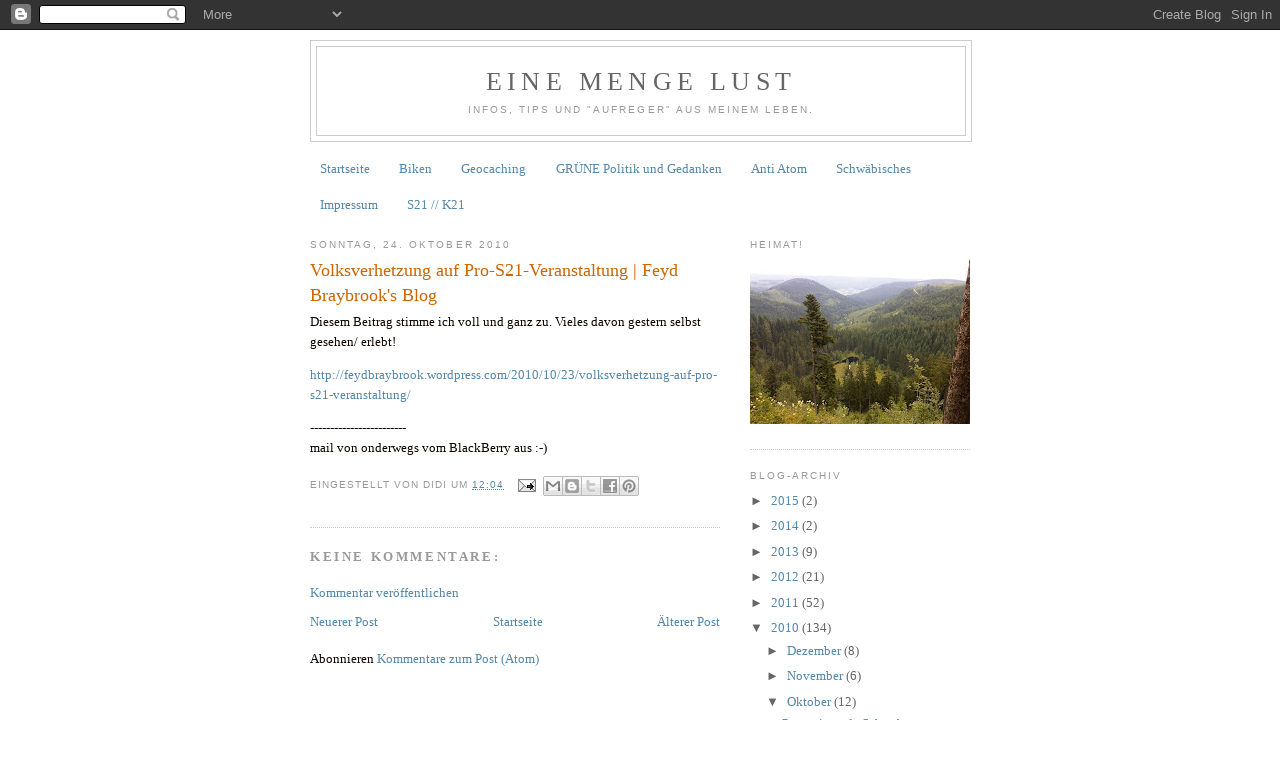

--- FILE ---
content_type: text/html; charset=UTF-8
request_url: https://derlust.blogspot.com/b/stats?style=BLACK_TRANSPARENT&timeRange=ALL_TIME&token=APq4FmCx0yXXEH2ox3thZCEihuGNZMLzsbsoIHiHaEHAzU4LWGsAbmOcCVHwQbPg5z-ZkabtaK_B1492dBjtoofr6RHkA-pkGA
body_size: -30
content:
{"total":131101,"sparklineOptions":{"backgroundColor":{"fillOpacity":0.1,"fill":"#000000"},"series":[{"areaOpacity":0.3,"color":"#202020"}]},"sparklineData":[[0,26],[1,6],[2,4],[3,4],[4,4],[5,3],[6,6],[7,6],[8,4],[9,5],[10,5],[11,4],[12,49],[13,11],[14,99],[15,5],[16,11],[17,7],[18,4],[19,53],[20,35],[21,47],[22,5],[23,5],[24,5],[25,5],[26,4],[27,7],[28,5],[29,1]],"nextTickMs":1800000}